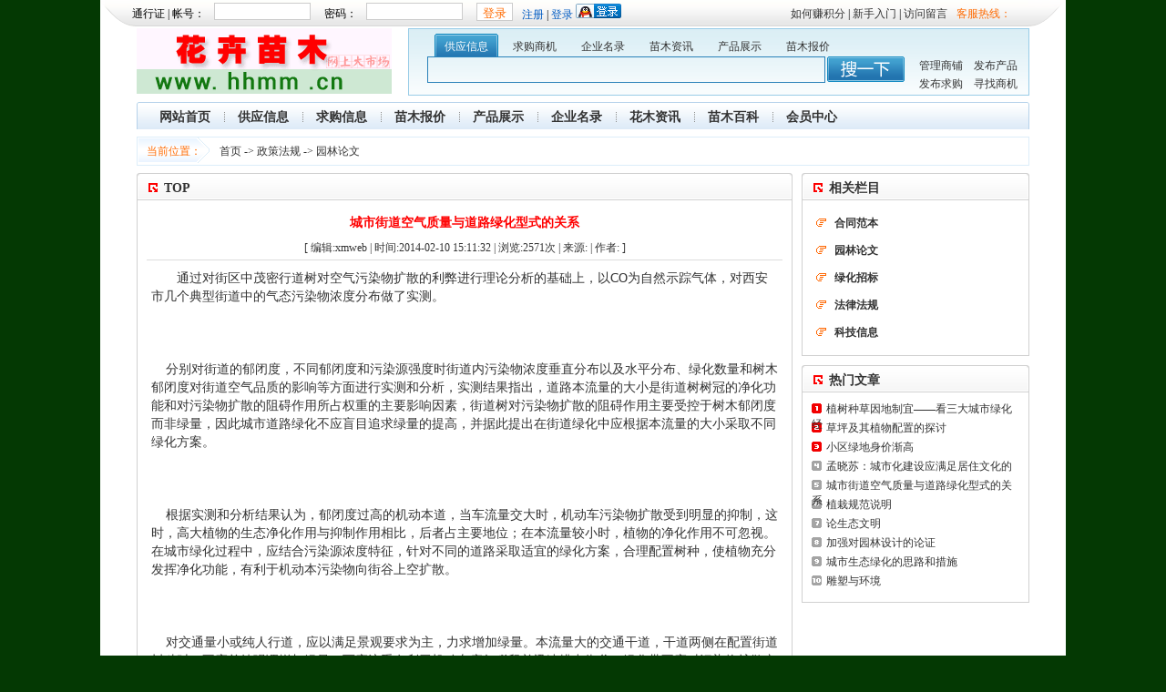

--- FILE ---
content_type: text/html; charset=gb2312
request_url: http://www.hhmm.cn/news3/bencandy-htm-fid-44-id-994.html
body_size: 5672
content:
<!DOCTYPE html PUBLIC "-//W3C//DTD XHTML 1.0 Transitional//EN" "http://www.w3.org/TR/xhtml1/DTD/xhtml1-transitional.dtd">
<html xmlns="http://www.w3.org/1999/xhtml">

<head>
<title>城市街道空气质量与道路绿化型式的关系 - 园林论文 - 花卉苗木网-花卉市场,苗木市场,花卉批发市场,苗木批发市场,花卉网,苗木网,百花村,花博会</title>

<link rel="stylesheet" type="text/css" href="http://www.hhmm.cn/images/blue/style.css">
<link rel="stylesheet" type="text/css" href="http://www.hhmm.cn/images/blue/cms.css">
<meta http-equiv="Content-Type" content="text/html; charset=gb2312">
<meta property="qc:admins" content="654177767762200556375" />
<meta name="keywords" content="">
<meta name="description" content=" &nbsp;   通过对街区中茂密行道树对空气污染物扩散的利弊进行理论分析的基础上，以CO为自然示踪气体，对西安市几个典型街道中的气态污染物浓度分布做了实测。 &nbsp;  分别对街道的郁闭度，不同郁闭度和污染源强度时街道内污染物浓度垂直分布以及水平分布、绿化数量和树木郁闭..">
</head>
<SCRIPT LANGUAGE="JavaScript">
//屏蔽可忽略的js脚本错误
function killErr(){
	return true;
}
window.onerror=killErr;
</SCRIPT>

<SCRIPT LANGUAGE="JavaScript" src="http://www.hhmm.cn/images/default/inc.js"></SCRIPT>
<SCRIPT LANGUAGE="JavaScript" src="http://www.hhmm.cn/images/default/default.js"></SCRIPT>
<SCRIPT LANGUAGE="JavaScript" src="http://www.hhmm.cn/images/default/swfobject.js"></SCRIPT>
<SCRIPT LANGUAGE="JavaScript" src="http://www.hhmm.cn/images/default/jquery-1.2.6.min.js"></SCRIPT>
<script type="text/javascript" src="http://www.hhmm.cn/images/blue/sliding.js"></script>
<body ondblclick="">
<div class="TopContainer">
	<div class="toplogin">
<SCRIPT LANGUAGE="JavaScript">
<!--
document.write('<span id="top_loginer"><img alt="内容加载中,请稍候..." src="http://www.hhmm.cn/images/default/ico_loading3.gif"></span>');
document.write('<div style="display:none;"><iframe src="http://www.hhmm.cn/do/hack.php?hack=login&iframeID=top_loginer&styletype=top" width=0 height=0></iframe></div>');
//-->
</SCRIPT>
    </div>
      <div id="top_help">客服热线：</div>
    <div id="top_link"><a href="http://www.hhmm.cn/do/jf.php" target="_blank">如何赚积分</a> | <a href="http://www.hhmm.cn/news/list-htm-fid-1.html" target="_blank">新手入门</a> 
| <a href="http://www.hhmm.cn/guestbook/" target="_blank">访问留言</a> </div>
</div>
	<div class="clear "> </div>
<div class="LogoContainer">
	<div class="logo"><a href="http://www.hhmm.cn"><img src="http://www.hhmm.cn/images/blue/logo.gif" height="72"/></a></div>
    <div class="topsearch" >
	<div class="search">
    	<form  name="form2" method="POST" target="_blank" action="http://www.hhmm.cn/sell/search.php?action=search&mid=1" id="main_serach" onsubmit="return checksearch(this)">
    	<div id="SelectType">
        	<a href="javascript:;" class="ck" onClick="change_search_menu(this,'sell')">供应信息</a>
            <a href="javascript:;" onClick="change_search_menu(this,'buy')">求购商机</a>
            <a href="javascript:;" onClick="change_search_menu(this,'hy')">企业名录</a>
            <a href="javascript:;" onClick="change_search_menu(this,'news3')">苗木资讯</a>
            <a href="javascript:;" onClick="change_search_menu(this,'product')">产品展示</a>
            <a href="javascript:;" onClick="change_search_menu(this,'baojia')">苗木报价</a>
        </div>
        <div class="keyword">
        	<input type="text" value="" name="keyword" id="keyword" class="inputkeyword" />
        </div>
        <div class="sub">
        	<input name="" type="image" src="http://www.hhmm.cn/images/blue/search2.gif" />
        </div>
        </form>
    </div>
		
    <div class="maction">
    	<a href="http://www.hhmm.cn/member/?main=http://www.hhmm.cn/hy/member/homepage_ctrl.php?atn=info" target="_blank">管理商铺</a> 
<a href="http://www.hhmm.cn/member/?main=http://www.hhmm.cn/sell/member/post_choose.php" target="_blank">发布产品</a> 
<a href="http://www.hhmm.cn/member/?main=http://www.hhmm.cn/buy/member/post_choose.php" target="_blank">发布求购</a> 
<a href="http://www.hhmm.cn/buy/" target="_blank">寻找商机</a>
    </div>
	</div>
	<div class="clear blank10"> </div>
</div>
<div class="clear blank10"> </div>
<ul id="MainMenu">

	<li class="begin" id="Li0"><a href="http://www.hhmm.cn/">网站首页</a></li>

	<li  id="Li1"><a href="http://www.hhmm.cn/sell/list-htm-fid-1.html">供应信息</a></li>

	<li  id="Li2"><a href="http://www.hhmm.cn/buy/list-htm-fid-1.html">求购信息</a></li>

	<li  id="Li3"><a href="http://www.hhmm.cn/baojia/list-htm-fid-1.html">苗木报价</a></li>

	<li  id="Li4"><a href="http://www.hhmm.cn/product/">产品展示</a></li>

	<li  id="Li5"><a href="http://www.hhmm.cn/hy/">企业名录</a></li>

	<li  id="Li6"><a href="http://www.hhmm.cn/news3/">花木资讯</a></li>

	<li  id="Li7"><a href="http://www.hhmm.cn/news3/list-htm-fid-48.html">苗木百科</a></li>

	<li  id="Li8"><a href="http://www.hhmm.cn/member/">会员中心</a></li>

<SCRIPT LANGUAGE="JavaScript">
<!--
function click_head_menu(obj,num){
	oo=document.getElementById("MainMenu").getElementsByTagName('li');
	for(var i=0;i<oo.length;i++){
		oo[i].className='';
	}
	document.getElementById('Li0').className='begin';
	obj.className='choose';	
	nextnum = num + 1;
	document.getElementById('Li'+nextnum).className='next';
}
//-->
</SCRIPT>
</ul>
<script language="javascript">
function checksearch(obj){
	if(document.getElementById("keyword").value==''){
		alert('关键字不能为空!');
		return false;
	}
}
function change_search_menu(obj,words){
	var alinks=document.getElementById('SelectType').getElementsByTagName('a');
	for(var i=0;i<alinks.length;i++){
		alinks[i].className='';
	}	
	obj.className='ck';	
	obj.blur(); //去除点击后的虚线 
	if(words=='hy'){
		document.getElementById('main_serach').action="http://www.hhmm.cn/hy/search.php?action=search";
	}else if(words=='news'){
		document.getElementById('main_serach').action="http://www.hhmm.cn/news/search.php?action=search";
	}else{
		document.getElementById('main_serach').action="http://www.hhmm.cn/"+words+"/search.php?action=search&mid=1";
	}
}
function changmenu(obj){
	var alinks=document.getElementById('Mainmenu').getElementsByTagName('li');
	up = obj-1;
	for(var i=0;i<alinks.length;i++){
		if(up==i){
			alinks[i].className='up';
		}else if(obj==i){
			alinks[i].className='ck';
		}else{
			alinks[i].className='';
		}
	}	
}
changmenu();
</script>
<SCRIPT LANGUAGE="JavaScript">
<!--//目的是为了做风格方便
document.write('<div class="wrap" onmouseover="changmenu()">');
//-->
</SCRIPT>

<table width="100%" border="0" cellspacing="0" cellpadding="0" id="nav_guide">
  <tr> 
    <td><div class="t1">当前位置：</div><div class="t2"><a href="http://www.hhmm.cn/news3/">首页</a>  -&gt; <a  href='list-htm-fid-42.html' class='guide_menu'>政策法规</a> -&gt; <a  href='list-htm-fid-44.html' class='guide_menu'>园林论文</a> </div></td>
  </tr>
</table>




<!--
-->
<link rel="stylesheet" type="text/css" href="http://www.hhmm.cn/images/blue/news/bencandy.css">
<table width="100%" border="0" cellspacing="0" cellpadding="0" class="MainContainer">
  <tr>
    <td class="main">
    	<div class="dragcont">
            <div class="head"><span class="tag">TOP</span></div>
            <div class="cont">

				<div class="title">城市街道空气质量与道路绿化型式的关系</div>
                <div class="info">[ 编辑:xmweb |&nbsp;时间:2014-02-10 15:11:32 
                  | 浏览:<font id="hits">2571</font>次 | 来源:<a href="http://www.miaomu.com/qyfw/shownews.asp?newsid=958&typename=园林论文" target="_blank"></a>  | 作者: ]
                </div>
                <div class="conttent"><font id="zoom" face="宋体"><span id="post1">&nbsp;&nbsp;&nbsp; &nbsp;&nbsp;    通过对街区中茂密行道树对空气污染物扩散的利弊进行理论分析的基础上，以CO为自然示踪气体，对西安市几个典型街道中的气态污染物浓度分布做了实测。<br><br>&nbsp;&nbsp;&nbsp;<br><br>&nbsp;&nbsp;&nbsp;    分别对街道的郁闭度，不同郁闭度和污染源强度时街道内污染物浓度垂直分布以及水平分布、绿化数量和树木郁闭度对街道空气品质的影响等方面进行实测和分析，实测结果指出，道路本流量的大小是街道树树冠的净化功能和对污染物扩散的阻碍作用所占权重的主要影响因素，街道树对污染物扩散的阻碍作用主要受控于树木郁闭度而非绿量，因此城市道路绿化不应盲目追求绿量的提高，并据此提出在街道绿化中应根据本流量的大小采取不同绿化方案。<br><br>&nbsp;&nbsp;&nbsp;<br><br>&nbsp;&nbsp;&nbsp;    根据实测和分析结果认为，郁闭度过高的机动本道，当车流量交大时，机动车污染物扩散受到明显的抑制，这时，高大植物的生态净化作用与抑制作用相比，后者占主要地位；在本流量较小时，植物的净化作用不可忽视。在城市绿化过程中，应结合污染源浓度特征，针对不同的道路采取适宜的绿化方案，合理配置树种，使植物充分发挥净化功能，有利于机动本污染物向街谷上空扩散。<br><br>&nbsp;&nbsp;&nbsp;<br><br>&nbsp;&nbsp;&nbsp;    对交通量小或纯人行道，应以满足景观要求为主，力求增加绿量。本流量大的交通干道，干道两侧在配置街道树种时，不应单纯强调增加绿量，而应注重有利于机动车废气稀释并迅速排出街谷，绿化带不应对污染物扩散产生抑制作用。建议机动车道两侧比绿化以草地和低矮灌木相结合为主，配置比例约10：3，即在10M2的草地上设计3棵灌木（不含绿篱）不宜过密，尽可能低，避免阻碍贴地污染物的扩散。 <br><br>&nbsp;&nbsp;&nbsp;</span></font></div>

				<div class="moreaction">
<SCRIPT LANGUAGE="JavaScript" src="http://www.hhmm.cn/images/default/bencandy.js"></SCRIPT><input type=hidden value=1 name="h1" id="h1">
					【<a href="javascript:doZoom(18)">大</a> <a href="javascript:doZoom(14)">中</a> <a href="javascript:doZoom(12)">小</a>】
                    【<a href="javascript:doPrint()">打印</a>】【<a href="javascript:ft(1)" id="Maiweb1">繁体</a>】
                    【<a href="http://www.hhmm.cn/member/?main=http://www.hhmm.cn/news3/member/post.php?fid=44" target=_blank>投稿</a>】 
                   
                    【<a href="javascript:window.close()"></a><a href="#">返回顶部</a>】
                </div>
                <div class="updown">
                	<div class="left"><a href="bencandy-htm-fid-44-id-995.html" onclick="">上一篇</a>：<a href="bencandy-htm-fid-44-id-995.html" onclick="" title="植树种草因地制宜——看三大城市绿化经">植树种草因地制宜——看三大城市绿化经</a></div>
                    <div class="right"><a href="bencandy-htm-fid-44-id-993.html" onclick="">下一篇</a>：<a href="bencandy-htm-fid-44-id-993.html" onclick="" title="孟晓苏：城市化建设应满足居住文化的新要求">孟晓苏：城市化建设应满足居住文化的新要求</a></div>
                </div>
				
				
			
				
				
				
				
            </div>
        </div>

    </td>
    <td class="side">
    	<div class="dragcont">
        	<div class="head"><span class="tag">相关栏目</span></div>
            <div class="cont">

            	<div class="listsort"><a href="list-htm-fid-43.html">合同范本</a></div>

            	<div class="listsort"><a href="list-htm-fid-44.html">园林论文</a></div>

            	<div class="listsort"><a href="list-htm-fid-45.html">绿化招标</a></div>

            	<div class="listsort"><a href="list-htm-fid-46.html">法律法规</a></div>

            	<div class="listsort"><a href="list-htm-fid-47.html">科技信息</a></div>

            </div>
        </div>
        <div class="dragcont mt10">
        	<div class="head"><span class="tag">热门文章</span></div>
            <div class="cont">

            	<div style="background:url(http://www.hhmm.cn/images/default/i/1.gif) no-repeat 0px 2px;height:21px;text-indent:1.3em;"><a href="http://www.hhmm.cn/news3/bencandy-htm-fid-44-id-995.html" target='_blank' style=";">植树种草因地制宜——看三大城市绿化经</a></div><div style="background:url(http://www.hhmm.cn/images/default/i/2.gif) no-repeat 0px 2px;height:21px;text-indent:1.3em;"><a href="http://www.hhmm.cn/news3/bencandy-htm-fid-44-id-1000.html" target='_blank' style=";">草坪及其植物配置的探讨</a></div><div style="background:url(http://www.hhmm.cn/images/default/i/3.gif) no-repeat 0px 2px;height:21px;text-indent:1.3em;"><a href="http://www.hhmm.cn/news3/bencandy-htm-fid-44-id-998.html" target='_blank' style=";">小区绿地身价渐高</a></div><div style="background:url(http://www.hhmm.cn/images/default/i/4.gif) no-repeat 0px 2px;height:21px;text-indent:1.3em;"><a href="http://www.hhmm.cn/news3/bencandy-htm-fid-44-id-993.html" target='_blank' style=";">孟晓苏：城市化建设应满足居住文化的</a></div><div style="background:url(http://www.hhmm.cn/images/default/i/5.gif) no-repeat 0px 2px;height:21px;text-indent:1.3em;"><a href="http://www.hhmm.cn/news3/bencandy-htm-fid-44-id-994.html" target='_blank' style=";">城市街道空气质量与道路绿化型式的关系</a></div><div style="background:url(http://www.hhmm.cn/images/default/i/6.gif) no-repeat 0px 2px;height:21px;text-indent:1.3em;"><a href="http://www.hhmm.cn/news3/bencandy-htm-fid-44-id-999.html" target='_blank' style=";">植栽规范说明</a></div><div style="background:url(http://www.hhmm.cn/images/default/i/7.gif) no-repeat 0px 2px;height:21px;text-indent:1.3em;"><a href="http://www.hhmm.cn/news3/bencandy-htm-fid-44-id-991.html" target='_blank' style=";">论生态文明</a></div><div style="background:url(http://www.hhmm.cn/images/default/i/8.gif) no-repeat 0px 2px;height:21px;text-indent:1.3em;"><a href="http://www.hhmm.cn/news3/bencandy-htm-fid-44-id-997.html" target='_blank' style=";">加强对园林设计的论证</a></div><div style="background:url(http://www.hhmm.cn/images/default/i/9.gif) no-repeat 0px 2px;height:21px;text-indent:1.3em;"><a href="http://www.hhmm.cn/news3/bencandy-htm-fid-44-id-996.html" target='_blank' style=";">城市生态绿化的思路和措施</a></div><div style="background:url(http://www.hhmm.cn/images/default/i/10.gif) no-repeat 0px 2px;height:21px;text-indent:1.3em;"><a href="http://www.hhmm.cn/news3/bencandy-htm-fid-44-id-992.html" target='_blank' style=";">雕塑与环境</a></div>

            </div>
        </div>
     
    </td>
  </tr>
</table>

<!--
-->
<div id="footer" style="clear:both;">
<form name="form2" method="POST" target="_blank" action="http://www.hhmm.cn/sell/search.php?action=search&mid=1" id="main_a_serach" onsubmit="return check_search(this)">
	<div id="selectsearch">
    	<a href="javascript:;" onClick="selectsearch(this,'sell')" class="choose">供应信息</a> |
        <a href="javascript:;" onClick="selectsearch(this,'buy')">求购商机</a> |
        <a href="javascript:;" onClick="selectsearch(this,'hy')">企业名录</a> |
        <a href="javascript:;" onClick="selectsearch(this,'news3')">苗木资讯</a> |
        <a href="javascript:;" onClick="selectsearch(this,'product')">产品展示</a> |
        <a href="javascript:;" onClick="selectsearch(this,'baojia')">苗木报价</a> 
    </div>
	
	  
			
    <div id="Footsearchinput">
    	<span class="input"><input type="text" id="fkeyword" name="keyword"/></span>
        <span class="submit"><input type="submit" name="Submit" value="找一下 "/></span>
         
    </div>
   </form>
</div>
<SCRIPT LANGUAGE="JavaScript">
<!--
	function check_search(obj){
		if(document.getElementById("fkeyword").value==''){
			alert('关键字不能为空!');
			return false;
		}
	}
function selectsearch(theA,word){
	obj=document.getElementById("selectsearch").getElementsByTagName("a");
	for(var i=0;i< obj.length;i++ ){
		obj[i].className='';
	}
	theA.className='choose';
		if(word=='sell'){
			document.getElementById('main_a_serach').action="http://www.hhmm.cn/sell/search.php?action=search&mid=1";
		}else if(word=='buy'){
			document.getElementById('main_a_serach').action="http://www.hhmm.cn/buy/search.php?action=search&mid=1";
		}else if(word=='company'){
			document.getElementById('main_a_serach').action="http://www.hhmm.cn/hy/search.php?action=search";
		}else if(word=='job'){
			document.getElementById('main_a_serach').action="http://www.hhmm.cn/hr/search.php?action=search&mid=1";
		}else if(word=='zh'){
			document.getElementById('main_a_serach').action="http://www.hhmm.cn/showroom/search.php?action=search&mid=1";
		}else if(word=='news'){
			document.getElementById('main_a_serach').action="http://www.hhmm.cn/news/search.php?action=search&";
		}
}
//-->
</SCRIPT>
<SCRIPT LANGUAGE="JavaScript">
<!--
clickEdit.init();
//-->
</SCRIPT>
<div id="copyright">
<div class="footermenu mt10">
<ul><a href="/news/list-htm-fid-5.html">关于我们</a> | <a href="/news/bencandy-htm-fid-1-id-8.html">服务条款</a> |  <a href="/news/list-htm-fid-1.html">会员服务</a> | <a href="/news/list-htm-fid-9.html">联系方式</a> | <a href="/news/list-htm-fid-10.html">广告合作</a> | <a href="/news/list-htm-fid-8.html">付款方式</a></ul>
</div>
<a target="_blank" href="http://shang.qq.com/wpa/qunwpa?idkey=4c6d8c95cbd3293bc96deff755963b1c1bca7c76094e20264819bc2599216b5f"><img border="0" src="http://pub.idqqimg.com/wpa/images/group.png" alt="花卉苗木大市场" title="花卉苗木大市场"></a>
 &nbsp;<a href='http://www.hhmm.cn/'>花卉苗木网</a>  <a href='http://www.hhmm.cn/'>www.hhmm.cn </a> 客服QQ：2771659968
&nbsp;&nbsp;<a target="_blank" href="http://wpa.qq.com/msgrd?v=3&uin=2771659968&site=qq&menu=yes"><img border="0" src="http://wpa.qq.com/pa?p=1:2771659968:10" alt="点击这里给我发消息" title="点击这里给我发消息"/></a>

<br>
      Copyright@ www.hhmm.cn all rights reserved <a href="http://www.miibeian.gov.cn" target="_blank">闽ICP备09044151号</a> 
	  	 <script type="text/javascript">
var _bdhmProtocol = (("https:" == document.location.protocol) ? " https://" : " http://");
document.write(unescape("%3Cscript src='" + _bdhmProtocol + "hm.baidu.com/h.js%3Fb4394b221eb08f58aa6aa4976f28f678' type='text/javascript'%3E%3C/script%3E"));
</script>
      <br>

 
   
</div>
<SCRIPT LANGUAGE="JavaScript">
<!--//目的是为了做风格方便
document.write('</div>');
//-->
</SCRIPT>
</body>
</html>


--- FILE ---
content_type: text/html; charset=gb2312
request_url: http://www.hhmm.cn/do/hack.php?hack=login&iframeID=top_loginer&styletype=top
body_size: 499
content:
<SCRIPT LANGUAGE="JavaScript">
	parent.document.getElementById('top_loginer').innerHTML='<form name="top_login" method="post" action="http://www.hhmm.cn/do/login.php"><div>通行证 | 帐号：</div><div><input type="text" name="username" class="login_input"></div><div>密码：</div><div><input type="password" name="password" class="login_input"></div><div><input type="submit" name="Submit" value="登录" class="login_sub"></div><div>	<a href="http://www.hhmm.cn/do/reg.php">注册</a> | <a href="http://www.hhmm.cn/do/login.php">登录</a>	<A HREF="http://www.hhmm.cn/do/qq_login.php" target="_blank"><img style="margin-top:4px;" border=0 id="qqlogin"  src="http://www.hhmm.cn/images/default/qq_login_small.png"></A>    <input type="hidden" name="step" value="2">    <input class="radio" type="hidden" name="cookietime" value="86400" > </div></form>';
	</SCRIPT>

--- FILE ---
content_type: text/css
request_url: http://www.hhmm.cn/images/blue/style.css
body_size: 2848
content:
/*样式初始化*/
body, form, ul, li, p, dl, dd, dt ,h,td,th,h3{
	margin: 0;
	padding: 0;
}
body{
	background:#043903 url(topbg2.gif) center top repeat-y;
}
li,ul{
	list-style: none;
}
td{
	color: #333333;
	VERTICAL-ALIGN: top;
}
input,textarea{
	border:1px solid #ccc;
}
img{
	border:0;
}

a {
	font-size: 12px;
}
a:link {
	color: #333333;
	text-decoration: none;
}
a:visited {
	text-decoration: none;
	color: #333333;
}
a:hover {
	text-decoration: underline;
	color: #4E667B;
}
a:active {
	text-decoration: none;
}
body{
	font-size:12px;
}
.wrap{
	width:980px;
	margin:auto;
	padding-top:8px;
}
.mt10{
	margin-top:10px;
}
.mt5{
	margin-top:5px;
}
.blank10{height:10px;}
.blank5{height:5px;}
.clear{clear:both;height:1px;}
.none{display:none;}
/*******************************************网站头部************************************/
/*
*顶部样式
*/
.TopContainer{
	height:26px;
	width:980px;
	margin:auto;
	
}
.TopContainer .toplogin{
	height:26px;
	overflow:hidden;
	float:left;	
	padding-left:35px;
	
}
.TopContainer .toplogin div{
	float:left;
	padding-right:10px;
	line-height:30px;
}
.TopContainer .toplogin div a{
	color:#005BC2
}
.TopContainer .toplogin div span{
	color:#FF6A00;
}
.TopContainer .toplogin .login_input{
	width:100px;
	height:15px;
	margin-top:3px;
	margin-right:5px;
}
.TopContainer .toplogin .login_sub{
	margin-top:3px;
	color:#FF6A00;
	height:20px;
	line-height:20px;
	background:#FFF;
}



.TopContainer{
	height:30px;
	width:1060px;
	overflow:hidden;
	margin:auto;
	line-height:33px;
	background:url(topbg.gif) center top no-repeat;
}
.TopContainer .login{
	width:620px;
	height:30px;
	overflow:hidden;
	float:left;
}
.TopContainer .login span{
	display:block;
	float:left;
	padding-right:5px;
}
.TopContainer .login span.text{
	padding-right:10px;
	padding-top:4px;
}
.TopContainer .login span.text input{
	width:100px;
	height:15px;
}
.TopContainer .login span.img{
	padding:4px 10px 0 5px;
}
.TopContainer .login span.img input{
	border:0;
}
.TopContainer .topmenu{
	width:200px;
	height:30px;
	overflow:hidden;
	float:left;
}
.TopContainer .top_help{
	width:150px;
	height:30px;
	overflow:hidden;
	float:right;
	color:#FF6A00;
	text-align:right;
}










#top_help,#top_link{
	float:right;
	height:26px;
	overflow:hidden;
	line-height:30px;
}
#top_help{
	color:#FF6A00;margin-right:50px;
	padding:0 10px 0 10px;
}




/*
******************************************RED 网站头部***********************************
*/
.TopContainer{
		height:30px;
	width:1060px;
	overflow:hidden;
	margin:auto;
	line-height:33px;
	background:url(topbg.gif) center top no-repeat;
}
.TopContainer .login{
	width:620px;
	height:30px;
	overflow:hidden;
	float:left;
}
.TopContainer .login span{
	display:block;
	float:left;
	padding-right:5px;
}
.TopContainer .login span.text{
	padding-right:10px;
	padding-top:4px;
}
.TopContainer .login span.text input{
	width:100px;
	height:15px;
}
.TopContainer .login span.img{
	padding:4px 10px 0 5px;
}
.TopContainer .login span.img input{
	border:0;
}
.TopContainer .topmenu{
	width:200px;
	height:30px;
	overflow:hidden;
	float:left;
}
.TopContainer .top_help{
	width:150px;
	height:30px;
	overflow:hidden;
	float:right;
	color:#FF6A00;
	
}
.LogoContainer{
	width:980px;
	height:77px;
	overflow:hidden;
	margin:0px auto;
}
.LogoContainer .logo{
	width:280px;
	float:left;
	padding-top:0px;
}
.LogoContainer .search{
	width:530px;
	height:72px;
	overflow:hidden;
	float:left;margin-left:20px;
	
}
.topsearch{float:right;width:680px;height:72px;border:1px solid #98cce7;background:url(bg-topsearch.gif) repeat-x;}
#SelectType{
	height:25px;
	overflow:hidden;
	padding-left:5px;margin-top:5px;
	line-height:28px;
}
#SelectType a{
	
	width:75px;
	float:left;
	text-align:center;
	font-size:12px;
	
	
	outline:none;
}
#SelectType a:hover{
	text-decoration:none;
}
#SelectType a.ck{
	background:url(over1.gif) center top no-repeat;
	color:#FFF;
}
.LogoContainer .search .keyword{
	width:430px;border:1px solid #2981b9;
	height:25px;
	float:left;
	padding:2px 0 0 5px;
}
.LogoContainer .search .keyword input{
	width:430px;
	height:25px;
	line-height:25px;
	border:0;
	background:none;
}
.LogoContainer .search .sub{
	float:left;
	padding:0px 0 0 2px;
}
.LogoContainer .search .sub input{
	border:0;
}
.LogoContainer .maction{
	width:120px;
	height:40px;
	padding-top:30px;
	float:left;
	line-height:20px;
}
.LogoContainer .maction a{
	display:block;
	width:50px;
	height:20px;
	padding-left:10px;
	
	overflow:hidden;
	float:left;
	outline-style:none;
}

/*****************************
*******RED
**********************************/
















/*
* logo样式

.LogoContainer{
	width:980px;
	height:70px;
	margin:auto;
	overflow:hidden;
}
.LogoContainer .logo{
	float:left;
	padding-top:10px;
}
.LogoContainer .logo_menu{
	float:right;
	padding-top:5px;
	height:65px;
	overflow:hidden;
	padding-left:12px;
	background:url(topmbg.gif) left 8px no-repeat;
}
.LogoContainer .logo_menu a{
	display:block;
	width:82px;
	text-align:center;
	padding-top:50px;
	float:left;
}
*/
#MainMenu{
	width:970px;
	height:33px;	
	padding-left:10px;
	overflow:hidden;
	margin:auto;
	background:url(menubg.gif) center top no-repeat;
}
#MainMenu li{
	float:left;
	padding-left:15px;
	background:url(mspacing.gif) left 14px no-repeat;
}
#MainMenu li a{
	display:block;
	padding:6px 15px 0 0;
	line-height:27px;	
	font-size:14px;
	font-weight:bold;
}
#MainMenu li a:hover{
	text-decoration:none;
}
#MainMenu li.begin,#MainMenu li.next{
	background:none;
}
#MainMenu li.choose{
	background:url(mchoose.gif) left top no-repeat;
}
#MainMenu li.choose a{
	background:url(mchoose.gif) right top no-repeat;	
	color:#FFF;
}
/*
* 搜索样式
*/
#HeadSearch{
	width:980px;
	margin:auto;
	background:url(searchbg.gif) center top no-repeat;
	position:relative;
}
#HeadSearch .cont1{
	float:left;
	width:120px;
	paddding:7px 10px 0 20px;
}
#HeadSearch .cont1 .selectcont{
	position:absolute;
	width:85px;
	left:20px;
	top:8px;
	z-index:1000;
}
#showselect{
	height:29px;
	overflow:hidden;
	line-height:32px;
	padding-left:15px;
	font-size:14px;
	cursor:pointer;
}
#HeadSearch .cont1 .selectcont .unselect{
	background:url(select.gif) center top no-repeat;
}
#HeadSearch .cont1 .selectcont .onclick{
	background:url(select.gif) center -30px no-repeat;
}
#listselect{
	background:url(select.gif) center bottom no-repeat;
	padding-bottom:2px;
}
#listselect a{
	display:block;
	height:29px;
	overflow:hidden;
	line-height:32px;
	padding-left:15px;
	font-size:14px;
	background:url(select.gif) center -60px no-repeat;
}
#listselect a.ck{
	background:url(select.gif) center -89px no-repeat;
	color:red;
}
#listselect a:hover{
	background:url(select.gif) center -119px no-repeat;
	color:#FFF;
	text-decoration:none;
}
#HeadSearch .keyword{
	float:left;
	width:385px;
	height:38px;
	padding:8px 5px 0 5px;
	background:url(keywordinput.gif) left 8px no-repeat;	
}
#HeadSearch .keyword input{
	width:385px;
	height:29px;
	line-height:29px;
	border:0;
	background:none;	
}
#HeadSearch .search_sub{
	float:left;
	padding:8px 10px 0 10px;
}
#HeadSearch .search_sub input{
	border:0;
	width:81px;
	height:29px;
	background:url(searchsub.gif) left top no-repeat;
	text-align:left;
	padding-left:31px;
	line-height:32px;
	font-weight:bold;
	font-size:14px;
	color:#FFF;
	cursor:pointer;
}
#HeadSearch .hotsearch{
	float:left;
	width:320px;
	height:46px;
	overflow:hidden;
	padding-left:10px;
	color:#FFF;
	line-height:45px;
}
/*
* 搜索样式

#HeadSearch{
	width:980px;
	margin:auto;
	background:url(searchbg.gif) center top no-repeat;
	position:relative;
}
#HeadSearch .select{
	width:85px;
	padding:7px 10px 0 20px;
}
#HeadSearch .select .selectcont{
	position:absolute;
	width:85px;
}
#showselect{
	height:29px;
	overflow:hidden;
	line-height:32px;
	padding-left:15px;
	font-size:14px;
	cursor:pointer;
}
#HeadSearch .select .selectcont .unselect{
	background:url(select.gif) center top no-repeat;
}
#HeadSearch .select .selectcont .onclick{
	background:url(select.gif) center -30px no-repeat;
}
#listselect{
	background:url(select.gif) center bottom no-repeat;
	padding-bottom:2px;
}
#listselect a{
	display:block;
	height:29px;
	overflow:hidden;
	line-height:32px;
	padding-left:15px;
	font-size:14px;
	background:url(select.gif) center -60px no-repeat;
}
#listselect a.ck{
	background:url(select.gif) center -89px no-repeat;
	color:red;
}
#listselect a:hover{
	background:url(select.gif) center -119px no-repeat;
	color:#FFF;
	text-decoration:none;
}
#HeadSearch .keyword{
	height:46px;
	padding:7px 10px 0 5px;
	background:url(keywordinput.gif) left 7px no-repeat;
}
#HeadSearch .keyword input{
	border:0;
	width:385px;
	height:29px;
	overflow:hidden;	
	line-height:29px;
	background:none;
}
#HeadSearch .search_sub{
	width:85px;
	padding-top:7px;
}
#HeadSearch .search_sub input{
	border:0;
	width:81px;
	height:29px;
	background:url(searchsub.gif) left top no-repeat;
	text-align:left;
	padding-left:31px;
	line-height:32px;
	font-weight:bold;
	font-size:14px;
	color:#FFF;
	cursor:pointer;
}
#HeadSearch .hotsearch{
	height:46px;
	width:360px;
	padding:0 10px 0 10px;
	color:#FFF;
	line-height:45px;
}*/
/*
*网页路径样式
*/
#nav_guide{
	height:28px;
	overflow:hidden;
	border:1px solid #DCEDF9;
	margin:0 auto 8px auto;
	line-height:30px;
}
#nav_guide div{
	float:left;
}
#nav_guide .t1{
	background:url(guide.gif) no-repeat left top;
	padding-left:10px;
	color:#FF6A00;
	width:80px;
}

/*
*网页底部
*/
#footer{
	border:1px solid #BED4EA;
	margin-top:13px;
	height:90px;
	background:url(foot_bg.gif) repeat-x bottom;
	padding-left:300px;
	font-size:14px;
	color:#888;
}
#selectsearch {
	padding-top:10px;
	line-height:40px;
	word-spacing:10px;
}
#selectsearch a{
	font-size:14px;
	text-decoration:none;
	font-weight:bold;
}
#footer .choose{
	color:#952E00;
}
#Footsearchinput{
	height:30px;
	background:url(bsearch.gif) -1px top no-repeat;
}
#Footsearchinput span{
	display:block;
	float:left;
}
#Footsearchinput span.input input{
	width:345px;
	height:25px;
	line-height:25px;
	border:0;
	background:none;
}
#Footsearchinput span.submit input{
	width:85px;
	height:28px;
	line-height:28px;
	border:0;
	background:none;
	color:#952E00;
	font-size:14px;
	font-weight:bold;
	cursor:pointer;
}
.footermenu{width:980px;height:45px;margin:0px auto;background:url(footbg.png) repeat-x;}
.footermenu ul{text-align:center;line-height:30px;color:#fff;}
.footermenu ul a{padding:0px 5px;color:#fff;}
/*
*copyright
*/
#copyright{
	margin-top:10px;
	margin-bottom:13px;
	text-align:center;
	line-height:20px;
}


/*********************************************************************
**********************************************************************
AJAX在线编辑DIV容器
这个会员看不到.只是版主管理员才可以看到.这是后台风格
一般不必修改了.修改了会员也看不到
**********************************************************************
*********************************************************************/
#AjaxEditTable{
	border:1px solid #BEDDFF;
	background:#FFF;
}
#AjaxEditTable .head{
	height: 21px;
	background: #DBEAFF;
	border-bottom:1px solid #BEDDFF;
	padding:3px 5px 0 7px;
}
#AjaxEditTable .head a{
	color:#FFF;
}
#AjaxEditTable .head span{
	DISPLAY: block; 
	FLOAT: right;
}
#AjaxEditTable .middle{
	background:#FFF;
	line-height:18px;
	padding:5px;
}
#AjaxEditTable .middle input,#AjaxEditTable .middle textarea{
	border:1px solid #BEDDFF;
	background:#FFF;
}


--- FILE ---
content_type: text/css
request_url: http://www.hhmm.cn/images/blue/news/bencandy.css
body_size: 710
content:
.MainContainer .side{
	width:250px;
	padding-left:10px;
}
.dragcont .head{
	height:30px;
	overflow:hidden;
	background:url(head6.gif) right top no-repeat;
	line-height:33px;
}
.dragcont .head .tag{
	background:url(head6.gif) left top no-repeat;
	float:left;
	padding-left:30px;
	padding-right:80px;
	font-size:14px;
	font-weight:bold;	
}
.dragcont .head .more{
	float:right;
	padding-right:10px;	
}
.dragcont .cont{
	border:#D0D0D0 solid 1px;
	border-top:0;
	padding:10px;
}
.dragcont .cont .action{
	height:25px;
	line-height:25px;
	text-align:right;
}
.dragcont .cont .title{
	height:30px;
	line-height:30px;
	text-align:center;
	font-size:14px;
	font-weight:bold;
	color:#f00;
}
.dragcont .cont .info{
	height:25px;
	line-height:25px;
	text-align:center;
	border-bottom:#DDD solid 1px;
}
.dragcont .cont .conttent{
	padding:10px 5px 5px 5px;
	line-height:20px;
	font-size:14px;
}
.dragcont .cont .page{
	height:30px;
	line-height:30px;
	text-align:center;
}
.dragcont .cont .page a{
	border:#DDD solid 1px;
	padding:3px;
}
.dragcont .cont .moreaction{
	height:25px;
	line-height:25px;
	text-align:right;
}
.dragcont .cont .updown{
	height:30px;
	overflow:hidden;
	line-height:30px;
}
.dragcont .cont .updown .left{
	width:49%;
	float:left;
}
.dragcont .cont .updown .right{
	width:49%;
	float:right;
	text-align:right;
}
.dragcont .cont .tdl{
	width:80px;
	line-height:25px;
	text-align:right;
	padding-right:10px;
}
.dragcont .cont .tdr{
	padding-top:5px;
}
.listcomment{
	margin-bottom:5px;
}
.listcomment .img{
	width:45px;
	padding:10px 20px 10px 10px;
	background:url(iconbg.gif) 6px 5px no-repeat;
}
.listcomment .c{
	padding-top:3px;
	line-height:20px;
	color:#666;
}
.listcomment .m{
	height:25px;
	line-height:25px;
	border-top:#DDD dotted 1px;
	border-bottom:#DDD solid 1px;
	padding-left:5px;
	color:#888;
}
.listcomment .m span{
	color:#f00;
}
.listcomment .m em{
	color:#00f;
	font-style:normal;
}
.nocomment{
	line-height:50px;
	text-align:center;
	font-size:18px;
	color:#999;
	font-weight:bold;
}

.dragcont .cont .listsort{
	height:30px;
	line-height:30px;
	padding-left:25px;
	font-weight:bold;
	background:url(pointer.gif) 5px 10px no-repeat;
}
.dragcont .cont .list{
	height:23px;
	line-height:23px;
	overflow:hidden;
	padding-left:15px;
	background:url(nd0.gif) 5px 10px no-repeat;
}

--- FILE ---
content_type: application/javascript
request_url: http://www.hhmm.cn/images/blue/sliding.js
body_size: 653
content:
//鐐瑰嚮婊戝姩JS
function ShowTab(theA,Small,main){
	up = theA-1;
	down = theA+1;
	for(var i=Small;i< main;i++ ){
		if(up==i){
			document.getElementById('Tab'+i).style.display='none';
			document.getElementById('Span'+i).className='up';
		}else if(theA==i){
			document.getElementById('Tab'+i).style.display='';
			document.getElementById('Span'+i).className='choose';
		}
		else if(down==i){
			document.getElementById('Tab'+i).style.display='none';
			document.getElementById('Span'+i).className='down';
		}else{
			document.getElementById('Tab'+i).style.display='none';
			document.getElementById('Span'+i).className='';
		}
	}
}

--- FILE ---
content_type: application/javascript
request_url: http://www.hhmm.cn/images/default/inc.js
body_size: 987
content:
var AJAX={
	http_request:false,
	DivObj:null,
	waitstate:null,
	success:null,
	get:function (divid,url) {
		AJAX.http_request = false;
		AJAX.DivObj = document.getElementById(divid);
		if(window.XMLHttpRequest) { //Mozilla 浏览器
			AJAX.http_request = new XMLHttpRequest();
			if (AJAX.http_request.overrideMimeType) {//设置MiME类别
				AJAX.http_request.overrideMimeType('text/xml');
			}
		}else if (window.ActiveXObject) { // IE浏览器
			try {
				AJAX.http_request = new ActiveXObject("Msxml2.XMLHTTP");
			} catch (e) {
				try {
					AJAX.http_request = new ActiveXObject("Microsoft.XMLHTTP");
				} catch (e) {}
			}
		}
		if (!AJAX.http_request) {
			window.alert("不能创建XMLHttpRequest对象实例.");
			return false;
		}
		AJAX.http_request.onreadystatechange = AJAX.processRequest;
		AJAX.http_request.open("GET", url+"&"+Math.random(), true);
		AJAX.http_request.send(null);
	},
	post:function (divid,url,postvalue) {
		AJAX.http_request = false;
		AJAX.DivObj = document.getElementById(divid);
		if(window.XMLHttpRequest) { //Mozilla 浏览器
			AJAX.http_request = new XMLHttpRequest();
			if (AJAX.http_request.overrideMimeType) {//设置MiME类别
				AJAX.http_request.overrideMimeType('text/xml');
			}
		}else if (window.ActiveXObject) { // IE浏览器
			try {
				AJAX.http_request = new ActiveXObject("Msxml2.XMLHTTP");
			} catch (e) {
				try {
					AJAX.http_request = new ActiveXObject("Microsoft.XMLHTTP");
				} catch (e) {}
			}
		}
		if (!AJAX.http_request) {
			window.alert("不能创建XMLHttpRequest对象实例.");
			return false;
		}
		AJAX.http_request.onreadystatechange = AJAX.processRequest;
		AJAX.http_request.open("POST", url , true);
		AJAX.http_request.setRequestHeader("Content-Type","application/x-www-form-urlencoded");
		AJAX.http_request.send(poststr);
	},
    processRequest:function () {
        if (AJAX.http_request.readyState == 4) {
            if (AJAX.http_request.status == 200) {
				if(AJAX.DivObj!=null){
					AJAX.DivObj.innerHTML=AJAX.http_request.responseText;
				}
            } else {
                alert("您所请求的页面有异常。");
            }
        }else{
			if(AJAX.DivObj!=null){
				AJAX.DivObj.innerHTML='请等待...';
			}
		}
    }
}
function makesmallpic(obj,w,h){
	var srcImage = new Image();
	srcImage.src=obj.src;
	var srcW=srcImage.width;		
	var srcH=srcImage.height;

	if (srcW==0)
	{
		obj.src=srcImage.src;
		srcImage.src=obj.src;
		var srcW=srcImage.width;		
		var srcH=srcImage.height;
	}
	if (srcH==0)
	{
		obj.src=srcImage.src;
		srcImage.src=obj.src;
		var srcW=srcImage.width;		
		var srcH=srcImage.height;
	}

	if(srcW>srcH){
		if(srcW>w){
			obj.width=newW=w;
			obj.height=newH=(w/srcW)*srcH;
		}else{
			obj.width=newW=srcW;
			obj.height=newH=srcH;
		}
	}else{
		if(srcH>h){
			obj.height=newH=h;
			obj.width=newW=(h/srcH)*srcW;
		}else{
			obj.width=newW=srcW;
			obj.height=newH=srcH;
		}
	}
	if(newW>w){
		obj.width=w;
		obj.height=newH*(w/newW);
	}else if(newH>h){
		obj.height=h;
		obj.width=newW*(h/newH);
	}
}

